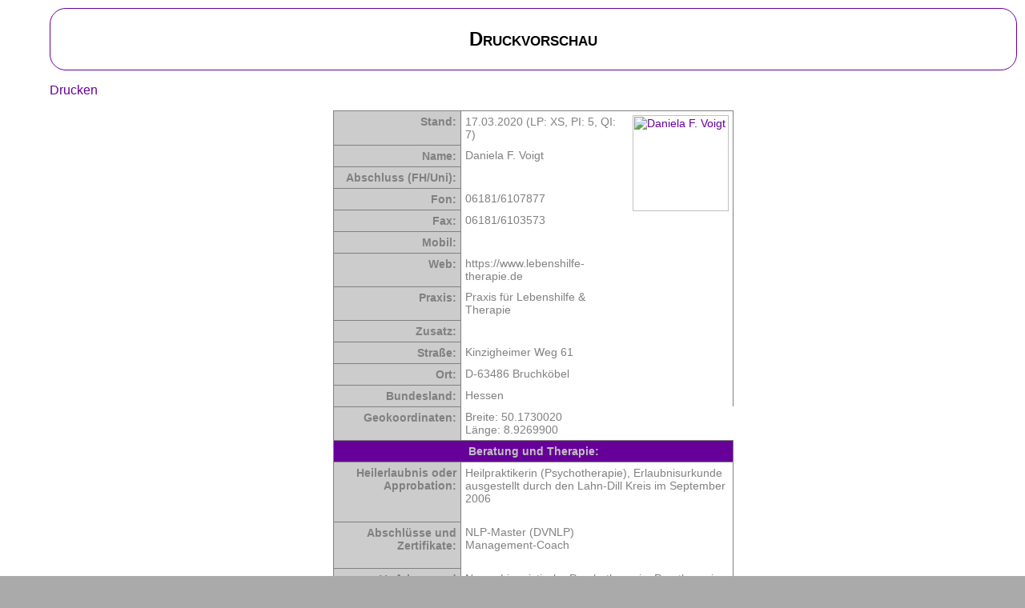

--- FILE ---
content_type: text/html; charset=UTF-8
request_url: https://www.therapeuten-im-netz.de/organisation/php/behandler_drucken.php?id=1186
body_size: 4724
content:
<DOCTYPE html>

<html lang='de'>

<head>


<meta http-equiv='Content-Type' content='text/html; charset=windows-1252'>
<meta name='Viewport' content='width=device-width, initial-scale=0.8, user-scalable=yes'>
<meta name='Copyright' content='DYADE Praxisl&ouml;sungen'>
<meta name='Description' content='Finden Sie hier schnell Therapeuten in Deutschland, &Ouml;sterreich und der Schweiz'>
<meta name='Robots' content='index, follow'>
<meta name='Siteinfo' content='../../robots.txt'>
<link rel='sitemap' type='application/rss+xml' href='../../sitemap.xml'>
<link rel='shortcut icon' href='../bilder/favicon.ico'>
<link rel='stylesheet' type='text/css' href='../stylesheet.css'>
<base target='_self'>
<title>Praxis für Lebenshilfe & Therapie in D-63486 Bruchköbel: �Druckvorschau</title>
<script language='JavaScript' src='java.js' type='text/javascript'>
</script>
</head>

<body>
<center>
<table class='struktur'>
<tr>
<td>
<div style='margin: 25'>
<td class='mitte'><main><h1>Druckvorschau</h1>
<p><a href='/organisation/php/behandler_drucken.php?id=1186' class='link' onclick='javascript: print();'>Drucken</a></p>
<center>
<table class='behandler'>
<tr>
<th  width='150'>Stand:</th>
<td width='200'>17.03.2020 (LP: XS, <span title='Popularit&auml;tsindex: Anzahl der Profilaufrufe im Vergleich zu anderen Behandlern auf einer Skala von 1 bis 10 (Mittelwert = 5,5)'>PI: 5</span>, <span title='Qualit&auml;tsindex: Aktualit&auml;t und Vollst&auml;ndigkeit des Profils (Maximum = 12)'>QI: 7</span>)</td>
<td width='100' rowspan='12' valign='top'><a href='behandler_bild.php?id=1186' target='_blank'><img border='0' src='https://www.therapeuten-im-netz.de/organisation/bilder/upload/Daniela_F._Voigt.gif' width='120' alt='Daniela F. Voigt' /></a></td>
</tr>
<tr>
<th  width='150'>Name:</th>
<td width='200'>Daniela F. Voigt</td>
</tr>
<tr>
<th  width='150'>Abschluss (FH/Uni):</th>
<td width='200'></td>
</tr>
<tr>
<th  width='150'>Fon:</th>
<td width='200'>06181/6107877</td>
</tr>
<tr>
<th  width='150'>Fax:</th>
<td width='200'>06181/6103573</td>
</tr>
<tr>
<th  width='150'><b>Mobil:</b></th>
<td width='200'></td>
</tr>
<tr>
<th  width='150'>Web:</th>
<td width='200'>https://www.lebenshilfe-therapie.de</td>
</tr>
<tr>
<th  width='150'>Praxis:</th>
<td width='200'>Praxis für Lebenshilfe & Therapie</td>
</tr>
<tr>
<th  width='150'>Zusatz:</th>
<td width='200'></td>
</tr>
<tr>
<th  width='150'>Stra&szlig;e:</th>
<td width='200'>Kinzigheimer Weg 61</td>
</tr>
<tr>
<th  width='150'>Ort:</th>
<td width='200'>D-63486 Bruchköbel</td>
</tr>
<tr>
<th  width='150'>Bundesland:</th>
<td width='200'>Hessen</td>
</tr>
<tr>
<th  width='150'>Geokoordinaten:</th>
<td width='200'>Breite: 50.1730020<br />
L&auml;nge: 8.9269900</td>
</tr>
<tr>
<th colspan='3' class='balken'>Beratung und Therapie:</th>
</tr>
<tr>
<th  width='150'>Heilerlaubnis oder Approbation:</th>
<td width='300' colspan='2'>Heilpraktikerin (Psychotherapie), Erlaubnisurkunde ausgestellt durch den Lahn-Dill Kreis im September 2006 <br />&nbsp;<br /></td>
</tr>
<tr>
<th  width='150'>Abschl&uuml;sse und Zertifikate:</th>
<td width='300' colspan='2'>NLP-Master (DVNLP)<br />
Management-Coach<br />&nbsp;<br /></td>
</tr>
<tr>
<th  width='150'>Verfahren und Methoden:</th>
<td width='300' colspan='2'>Neuro-Linguistische Psychotherapie, Paartherapie, Familientherapie, Beziehungsarbeit, Hypnose und Entspannungsverfahren, Freie Systemische Aufstellungen, Coaching<br />&nbsp;<br /></td>
</tr>
<tr>
<th  width='150'>Problembereiche und Zielgruppen:</th>
<td width='300' colspan='2'>Ehe- und Paarberatung, Familienberatung, therapeutische Begleitung bei Stress und Burnout-Problemen, Angst- und Phobiearbeit, Hilfe in schwierigen Lebenslagen, Hilfe bei depressiver Verstimmung, bei Psychosomatik, Anpassungsstörungen Schlaf- und Ess-Störungen, Life-Coaching, Personal-Coaching, Management-Coaching, Zielfindungsinterventionen, Hilfe bei neuer Jobsuche, Singleberatung<br />&nbsp;<br /></td>
</tr>
<tr>
<th  width='150'>Besondere Angebote:</th>
<td width='300' colspan='2'>
- Bietet Online-Beratung<br />
&nbsp;<br />
</td>
</tr>
<tr>
<th  width='150'>Arbeitssprachen:</th>
<td width='300' colspan='2' valign='top'>deutsch<br />&nbsp;<br /></td>
</tr>
<tr>
<th  width='150'>Kollegiale Netzwerke:</th>
<td width='300' colspan='2'>
- Netzwerk NLP<br />&nbsp;<br /></td>
</tr>
</table>
</center>
<p>&nbsp;</p>
<p class='center'><a href='../../index.htm' class='link'>Startseite</a></p>
<p class='center'><a href='../../therapie_impressum.htm' class='link'>Impressum</a> &nbsp; &nbsp; &nbsp; <a href='../../therapie_datenschutz.htm' class='link'>Datenschutz</a></p>
<p>&nbsp;</p>
</div>
</td>
</tr>
</table>
</center>
</body>
</html>